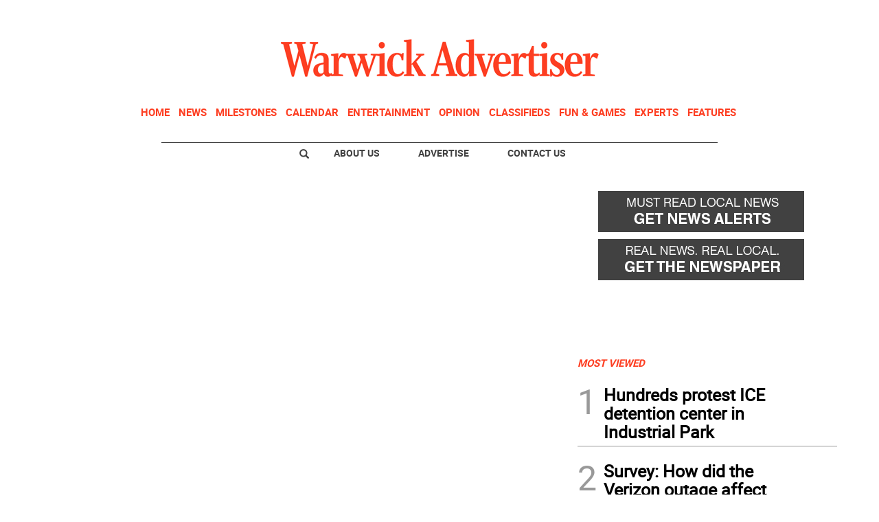

--- FILE ---
content_type: text/html; charset=utf-8
request_url: https://www.google.com/recaptcha/api2/aframe
body_size: 268
content:
<!DOCTYPE HTML><html><head><meta http-equiv="content-type" content="text/html; charset=UTF-8"></head><body><script nonce="A4M3cxcejAZN44zq1Zg1zQ">/** Anti-fraud and anti-abuse applications only. See google.com/recaptcha */ try{var clients={'sodar':'https://pagead2.googlesyndication.com/pagead/sodar?'};window.addEventListener("message",function(a){try{if(a.source===window.parent){var b=JSON.parse(a.data);var c=clients[b['id']];if(c){var d=document.createElement('img');d.src=c+b['params']+'&rc='+(localStorage.getItem("rc::a")?sessionStorage.getItem("rc::b"):"");window.document.body.appendChild(d);sessionStorage.setItem("rc::e",parseInt(sessionStorage.getItem("rc::e")||0)+1);localStorage.setItem("rc::h",'1769025844682');}}}catch(b){}});window.parent.postMessage("_grecaptcha_ready", "*");}catch(b){}</script></body></html>